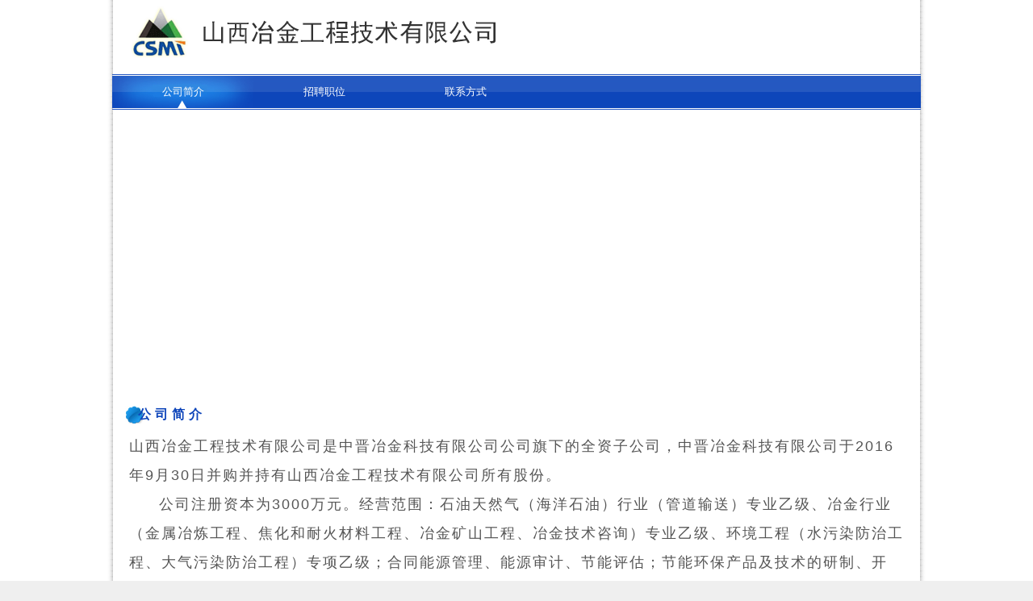

--- FILE ---
content_type: text/html; charset=gb2312
request_url: http://www.sjjob88.com/vvip/cm1498545608664/index.php?urlType=jianj
body_size: 3695
content:
<!DOCTYPE html PUBLIC "-//W3C//DTD XHTML 1.0 Transitional//EN" "http://www.w3.org/TR/xhtml1/DTD/xhtml1-transitional.dtd">
<html xmlns="http://www.w3.org/1999/xhtml">
<head>
<meta http-equiv="Content-Type" content="text/html; charset=gb2312" />
<title>山西冶金工程技术有限公司_山西冶金工程技术有限公司最新招聘_山西冶金工程技术有限公司简介_一览设计英才网|招聘季|招聘节</title>
<meta name="keywords" content="山西冶金工程技术有限公司最新招聘信息|建筑设计最新招聘信息|建筑设计最新求职信息|建筑设计最新招聘信息|建筑设计最新求职信息|设计英才网|招聘季|招聘节">
<meta name="description" content="设计英才网上山西冶金工程技术有限公司的信息包括：山西冶金工程技术有限公司最新招聘信息、山西冶金工程技术有限公司简介、山西冶金工程技术有限公司详细信息、山西冶金工程技术有限公司地址、山西冶金工程技术有限公司电话,帮助求职者了解山西冶金工程技术有限公司">
<link rel="stylesheet" type="text/css" href="//img3.job1001.com/imgNew/vip/bluezs/module.css">
<script src="http://img3.job1001.com/js/MSClass.js" type="text/javascript"></script>
</head>
<body>
<div class="zsbg">
	<div id="logo">
		<img src=http://img106.job1001.com/vvip/upload/cm1498545608664/1504080508_itz3.gif >    </div>
    <div class="daohang">
    	<div class="daohang-content">
        	<ul>
            	<li class='active'><a href="index.php?urlType=jianj"  class='active'>公司简介</a></li>
<li class=><a href="index.php?urlType=job"  class=>招聘职位</a></li>
<li class=><a href="index.php?urlType=contact"  class=>联系方式</a></li>
            </ul>
        </div>
    </div>
    <div id="bannner"><object classid='clsid:D27CDB6E-AE6D-11cf-96B8-444553540000' codebase='http://download.macromedia.com/pub/shockwave/cabs/flash/swflash.cab#version=6,0,29,0' width='1003' height='350'><param name="allowScriptAccess" value="always"><param name='movie' value='http://img106.job1001.com/vvip/upload/cm1498545608664/1504080517_3s2f.swf'><param name='quality' value='high'><embed src='http://img106.job1001.com/vvip/upload/cm1498545608664/1504080517_3s2f.swf' quality='high' pluginspage='http://www.macromedia.com/go/getflashplayer' type='application/x-shockwave-flash' width='1003' height='350'></embed></object> </div> 

    	<div id="main_top">
		<div style="width:970px; height:22px; line-height:22px;  background:url(//img3.job1001.com/imgNew/vip/bluezs/tubiao.jpg) left no-repeat">&nbsp;&nbsp;&nbsp;&nbsp;<font  style="font-size:16px; font-weight:bold; color:#0E45BA;letter-spacing:5px">公司简介</font></div>
		<div class="article" style=" margin-top:10px; font-size:14px; letter-spacing:2px;">
		<span style="color:#555555;font-family:宋体, arial;font-size:18px;line-height:36px;background-color:#FFFFFF;">山西冶金工程技术有限公司是<span style="color:#555555;font-family:宋体, arial;font-size:18px;line-height:36px;background-color:#FFFFFF;">中晋冶金科技有限公司公司旗下的全资子公司，<span style="color:#555555;font-family:宋体, arial;font-size:18px;line-height:2;background-color:#FFFFFF;">中晋冶金科技有限公司于</span><span style="color:#555555;font-family:宋体, arial;font-size:18px;line-height:2;background-color:#FFFFFF;">2016</span><span style="color:#555555;font-family:宋体, arial;font-size:18px;line-height:2;background-color:#FFFFFF;">年</span><span style="color:#555555;font-family:宋体, arial;font-size:18px;line-height:2;background-color:#FFFFFF;">9</span><span style="color:#555555;font-family:宋体, arial;font-size:18px;line-height:2;background-color:#FFFFFF;">月</span><span style="color:#555555;font-family:宋体, arial;font-size:18px;line-height:2;background-color:#FFFFFF;">30</span><span style="color:#555555;font-family:宋体, arial;font-size:18px;line-height:2;background-color:#FFFFFF;">日并购并持有山西冶金工程技术有限公司所有股份。</span>
<p class="MsoNormal" style="margin-left:0cm;color:#555555;font-family:宋体, arial;font-size:14px;text-indent:28pt;background-color:#FFFFFF;">
	<span style="font-size:18px;line-height:2;">公司注册资本为</span><span style="font-size:18px;line-height:2;">3000</span><span style="font-size:18px;line-height:2;">万元。</span><span style="font-size:18px;line-height:2;">经营范围：石油天然气（海洋石油）行业（管道输送）专业乙级、冶金行业（金属冶炼工程、焦化和耐火材料工程、冶金矿山工程、冶金技术咨询）专业乙级、环境工程（水污染防治工程、大气污染防治工程）专项乙级；合同能源管理、能源审计、节能评估；节能环保产品及技术的研制、开发；水处理剂、环保设备、化工产品（不含危险品）、建筑材料、钢材的销售（涉及许可证的凭许可证经营）。（依法须经批准的项目，经相关部门批准后方可开展经营活动）。</span>
</p>
</span></span>	</div>
</div>	
   
    <div id="main_bottom">
				<div style="width:970px; height:22px; line-height:22px;  background:url(//img3.job1001.com/imgNew/vip/bluezs/tubiao.jpg) left no-repeat">&nbsp;&nbsp;&nbsp;&nbsp;<font  style="font-size:16px; font-weight:bold; color:#0E45BA;letter-spacing:5px">联系我们</font></div>
				<div class="article" >
        	<ul style="letter-spacing:2px;">
			<li><strong>联系人：</strong>闫</li>
<li><strong>地&nbsp;&nbsp;址：</strong>山西晋中市迎宾西街银海心悦旁 </li>

			</ul>
        </div>
	</div>
	
    <div class="tupian">
		            <div>
 </div> </div>
<div class="dibu-img"><img src="//img3.job1001.com/imgNew/vip/bluezs/button-img.jpg"/></div>
<div class="foot" style=" letter-spacing:2px;">Copy Right &nbsp;<font style=" font-family:Arial;">&copy;</font>&nbsp; 2027-2026 http://www.sjjob88.com All Right Reserved 设计英才网·版权所有 </div>
</body>
</html>


<script type="text/javascript" src="//www.sjjob88.com/vvip/creatHtml.php?cid=cm1498545608664&temp=bluezs"></script>
	
<script type="text/javascript">
var _bdhmProtocol = (("https:" == document.location.protocol) ? " https://" : " http://");
document.write(unescape("%3Cscript src='//img3.job1001.com/statnew/job1001statnew.js?siteid=61' type='text/javascript'%3E%3C/script%3E"));
</script>

<script type="text/javascript">
	var _bdhmProtocol = (("https:" == document.location.protocol) ? " https://" : " http://");
	document.write(unescape("%3Cscript src='" + _bdhmProtocol + "hm.baidu.com/h.js%3Fa2cccb25ea1b4807cf3720f792c919c1' type='text/javascript'%3E%3C/script%3E"));
</script>

<!--侧边栏 start11111111-->
    <script type="text/javascript">
        //返回顶部
        function aTop(){
            $('body,html').animate({scrollTop:0},300);
        }
        $(function(){
            $(window).scroll(function(){
                if($(this).scrollTop() > 0 && $('.f-li-top').length > 0){
                    $('.f-li-top').show();
                }else{
                    $('.f-li-top').hide();
                }
            })
        })
        var yjfknew = function(){
                        var id="";
            var type="0";
            var keycode="ac16900cd4741f8e95f764dd8404ae6f";

            var url = "//kefu.job1001.com/index.php?"+
                "&key=4421351149810919&tradeid=61&doaction=index_new&template=default"+
                "&target=content&t=设计英才网"+
                "&v=http%3A%2F%2Fwww.sjjob88.com%2Fvvip%2Fcm1498545608664%2Findex.php%3FurlType%3Djianj&host=www.sjjob88.com&id="+id+"&type="+type+"&keycode="+keycode;
            parent.$.weeboxs.open('#boxcontent', {title:'意见反馈', width:573,height:490});
            parent.$('.dialog-content').html('<iframe scrolling="no" src="'+url+'" frameborder="0" width="563" height="480" ></iframe>');
        }
    </script>
        <!--侧边栏 end-->
    <script type="text/javascript" src="//j.job1001.com/yl1001plugin/YLrightbar/right_bar.js"></script>
    <script>
        var companyId ="cm1498545608664";
        if (!companyId) {
            companyId = "";
        }
        var url = 'http://www.yl1001.com/ask/admin.php?mode=job1001&doaction=qrcode';
        // var url = 'http://1001.yl1001.com/ask/admin.php?mode=job1001&doaction=qrcode'; //测试
        $.ajax({
            url:url,
            data:{'companyId':companyId},
            type:'get',
            dataType:'json',
            success:function(re){
                $.YLrightbar({
                    imgColor: "red", //设置图片颜色，但必须上传相应颜色的图片，蓝色主题传入"blue"
                    bgColor:"#f66",  //设置hover时背景色，蓝色为#72a7e2
                    isHelp:false, //是否显示帮助中心
                    isYLcode:false, //是否显示一览社区的二维码
                    fasttotop:false, //是否快速返回顶部
                    isOpinion:false,  //是否显示意见反馈
                    isQRcode:false, //是否显示APP下载
                    isCompanyShare:true, //是否显示企业详情小程序码分享
                    companyShareUrl:re.filePath, //企业详情小程序码分享链接
                    logoImg: '//img3.job1001.com/logo88/sjlogo.gif',
                    right:"10px", //设置右边距
                    bottom:"20px", //设置底边距
                    isIndex : false,//是否显示返回首页
                    isQuestion:false,//是否显示调查问卷
                    isQQ:false});//是否显示QQ咨询
            }
        });
    </script>

<script type="text/javascript" src="//img3.job1001.com/js/cookie/cookie.js"></script>
<!--[if IE 6]>
<script src="//img3.job1001.com/js/png.min.js" ></script>
<script>
    DD_belatedPNG.fix('.pandora img,.f-yjfk,.f-help-center,.f-li-top a');
</script>
<![endif]-->


?>

--- FILE ---
content_type: text/css
request_url: http://img3.job1001.com/imgNew/vip/bluezs/module.css
body_size: 770
content:
body,div,dl,dt,dd,ul,ol,li,h1,h2,h3,h4,h5,h6,pre,form,fieldset,input,p,blockquote,th,td,img{margin:0;padding:0}
img{ border:none;}
body{ background-color:#EFEFEF}
.zsbg{ width:1280px; background:url(bg-img.jpg); margin:0 auto}
#logo{width:993px; height:92px; margin:0 auto;}

.daohang{width:1002px; height:42px; border-bottom:1px #2558C1 solid; border-top:1px #2558C1 solid; margin:0 auto}
.daohang-content{ width:1002px; height:40px; background:URL(bg-daohang.jpg); margin-top:1px;}
.daohang-content ul{ margin:0; padding:0; list-style:none; width:1002px; height:40px; line-height:40px; font-size:13px;}
.daohang-content ul li{ width:175px; height:40px; float:left; text-align:center;}
.daohang-content ul li a{ color:#FFFFFF; text-decoration:none; display:block;}
.active{ background:URL(daohang-img.jpg) center no-repeat;}

#bannner{ width:1002px; margin:0 auto; text-align:center; margin-top:2px;}
#main_top{margin:0 auto;width:970px; padding-bottom:20px;margin-top:15px;}
.article{text-align:left;line-height:180%;font-size:14px;padding:0 5px;word-break:break-all;}
#main_bottom{ width:970px;padding-bottom:20px; margin:0 auto;}
.article ul{list-style:none; margin:0; padding:0; margin-top:15px;}
a{ text-decoration:none}
a:hover{ text-decoration:underline;}
.article ul strong{ font-weight:normal}

.scroll{height:167px;clear:both;}
.scroll img{border-left:2px solid #fff;border-right:2px solid #fff; margin-right:20px;}
.tupian{ width:963px; background:url(button-bg.jpg) no-repeat;margin:0 auto;margin-top:15px}

.dibu-img{width:1280px;height:38px; background:url(button-img.jpg) no-repeat; margin:0 auto;}
.foot{ width:1280px; margin:0 auto; height:48px; background:url(foot-bg.jpg); text-align:center; line-height:48px; font-size:14px; color:#FFFFFF; letter-spacing:2px;}

.job-table td{ border-right:2px #FFFFFF solid;}

--- FILE ---
content_type: application/x-javascript
request_url: http://img3.job1001.com/js/MSClass.js
body_size: 4505
content:
<!--
/*通用不间断滚动JS封装类) Ver 2.5 */
eval(function(p,a,c,k,e,d){e=function(c){return(c<a?'':e(parseInt(c/a)))+((c=c%a)>35?String.fromCharCode(c+29):c.toString(36))};if(!''.replace(/^/,String)){while(c--)d[e(c)]=k[c]||e(c);k=[function(e){return d[e]}];e=function(){return'\\w+'};c=1};while(c--)if(k[c])p=p.replace(new RegExp('\\b'+e(c)+'\\b','g'),k[c]);return p}('I 1N(){K b=1v;K a=1h;b.3R="Class Of Marquee Scroll";b.A=a[0]["3Q"]||a[0]||a[0][0];b.F=1o b.A=="1Z"?N.1e(b.A[0])||N.1e(b.A.2X):N.1e(b.A);v(!b.F){T 1R("您要设置的["+(b.A.2X||b.A[0]||b.A)+"]初始化错误\\n请检查标签F设置是否正确!")||(b.F=-1)}b.1C=b.1Q=0;b.m=b.p=b.q=b.r=b.s=b.B=b.u=b.k=b.e=b.a=b.b=b.c=b.d=b.f=b.g=b.h=b.i=b.j=b.o=0;b.n={3P:-1,3O:-1,1U:0,3N:0,3M:1,3L:1,1q:2,3K:3,3J:4};b.G=a[1]||a[0]["G"]||0;b.L=a[2]||a[0]["L"]||1;b.Y=a[3]||a[0]["Y"]||0;b.X=a[4]||a[0]["X"]||0;b.13=a[5]||a[0]["13"]||30;b.V=a[6]||a[0]["V"]||0;b.18=a[7]||a[0]["18"]||1w;b.J=a[8]||a[0]["J"]||-10;b.P=a[9]||a[0]["P"]||0;b.F.H.2F=b.F.H.2E=b.F.H.2D="2C";b.F.H.2G="3I";b.2a=(3H.3G.1S().3F("3E")==-1);b.15=(N.28)?1:0;v(a.Z>=7||a[0]["3D"]==1){b.2W()}}1N.2k.2W=I(){v(1v.F==-1){T}K m=1v,c,d,e,k,r;K o="3C";v(m.13<20){m.13=20}v(m.18<1w){m.18=1w}v(m.Y==0){m.Y=Q(m.F.H.1d)}v(m.X==0){m.X=Q(m.F.H.1r)}m.F.H.1d=m.Y+"M";m.F.H.1r=m.X+"M";v(1o m.G=="2s"){m.G=m.n[m.G.2r().1S()]}c=m.G>1?"<1z 2R=\'0\' 2Q=\'0\' H=\'2P-1A:1A;1Y:2L;\'><1m><19 1W=1u H=\'2V-2U: 1V;2T-1g:2S-28;\'>1k</19><19 1W=1u H=\'2V-2U: 1V;2T-1g:2S-28;\'>1k</19></1m></1z>":"<1z 2R=\'0\' 2Q=\'0\' H=\'2P-1A:1A;\'><1m><19>1k</19></1m><1m><19>1k</19></1m></1z>";d=m.G>1?m.Y:m.X;e=m.G>1?"3B":"3A";m.d=m.G>1?"3z":"3y";m.R=m.G>1?"1q":"1U";v(m.G>4){m.G=2}v(m.G<-1){m.G=0}m.b=11.1n(m.Y/2);m.c=11.1n(m.X/2);m.1x=m.F.S;v(m.L<1){m.k=m.L}v(m.P>0||(m.V>0&&m.J==-10)){m.J=d}v(m.J==-10){m.J=1f}m.1C=m.L;v(m.P>1){m.P==2?m.p=1:m.q=m.15?m.P:1-(m.p=1);v(m.15&&m.q>0){m.F.H.2z="1c(3x="+(m.V/3w*0.2)+",1T="+(m.q-10)+")";v(m.q>=33||m.q<10){m.F.1j.1c.1T=11.1n(11.2v()*22)}m.F.1j.1c.2u();m.F.1j.1c.2t()}m.L=d;m.k=1-(m.P=1)}K b=I(j,i){T m.15?(j.27[i]!="2O"&&j.27[i]!="2N")?Q(j.27[i]):0:(U.26(j,1f)[i]!="2O"&&U.26(j,1f)[i]!="2N")?U.26(j,1f)[i]:0};v(1o m.A=="1Z"&&(!m.A.Z||m.A.Z>0)){m.D=N.1e(m.A[1])||N.1e(m.A.3v);v(m.D){K n=0;K a=0;v(m.D.3u=="3t"){m.D.H.3s="0"}m.D.H.3r=m.D.H.3q=0;m.D.H.2M="1X";1p(K g=0,f=m.D.1l.Z;g<f;g++){K q=m.D.1l[g];v(q.2K==1){a++;q.H.2M="1X";q.H.2J=q.H.2I="1q";q.H.1Y="2L";q.H.25=b(q,"25");q.H.24=b(q,"24");q.H.23=b(q,"23");q.H.21=b(q,"21");v(m.G>1){n+=q[e]+Q(q.H.25)+Q(q.H.24)+Q(q.H.23)+Q(q.H.21)}}}m.G>1?(m.D.H.1d=n+"M")||(m.D.H.1r=m.X+"M"):(m.D.H.1d=m.Y+"M")||0;m.C=Q(m.F[e]/m.J);m.B=m.t=1;m.$=[];v(1o m.A=="1Z"&&(!m.A.Z||m.A.Z>1)){K l=N.1e(m.A[2])||N.1e(m.A.3p);v(l){m.J=d;v(m.L>=m.J){m.L=d-1}K p=Q(m.F[e]/m.J);m.C=l.1l.Z;K h=0;1p(K g=0;g<m.C;g++){v(l.1l[g].2K==1){v(p==h){l.1l[g].H.1Y="1X";3o}m.$[h]=l.1l[g];m.$[h].1B=(I(i){T I(){m.u=1;1p(K s=0;s<m.$.Z;s++){m.$[s].1i=""}m.$[i].1i=o;m.2A(i)}})(h);m.$[h].1t=(I(i){T I(){m.u=0;v(m.i==0){14(m.o);m.o=1s(m.h,m.13)}O{1y(m.f);m.f=1b(m.16,m.V)}m.2B(i)}})(h);h+=1}}m.C=h;m.r=m.C>1?1:0;v(m.$.Z>0){m.$[0].1i=o}v(p>m.C){m.s=p-m.C;1p(K f=0;f<m.$.Z;f++){m.$[f].1B=m.$[f].1t=I(){}}m.C=p;1R("您对["+m.F.1E+"]设置的分页|3n数目比实际页数少["+m.s+"]页\\n相关功能被自动屏蔽，请核实！")||0}}}v(m.P==0&&m.p==0&&m.q==0&&m.G>=0&&m.G<=3){v(m.G>1){m.D.H.1d=n*2+"M";m.D.H.1r=m.X+"M";m.D.S+=m.D.S}O{m.D.H.2J=m.D.H.2I="1q";m.D.H.1d=m.Y+"M";m.F.S+=m.F.S}}}}v(m.B==0&&(m.G==0||m.G==1)){m.F.S=c.2H(/1k/g,m.F.S)}O{v(m.B==0&&(m.G==2||m.G==3)){m.F.1W=1u;m.F.H.3m="1V";(m.J==0&&m.V==0)?m.F.S+=m.F.S:m.F.S=c.2H(/1k/g,m.F.S)}O{v(m.G==4||m.G==-1){m.G=6%m.G;m.e=1}}}k=m.J;r=m.G;v(m.P>0){m.E=N.3l("3k");m.E.H.1d=m.Y+"M";m.E.H.1r=m.X+"M";m.E.H.2G="3j";m.E.H[m.R]=m.G%2?-d+"M":d+"M";m.G>1?m.E.H.1U="0":m.E.H.1q="0";m.E.S=m.F.S;m.E.H.2F=m.E.H.2E=m.E.H.2D="2C";m.F.3i(m.E);m.E[m.d]=d}m.h=I(){m.k>0?m.L=11.3h((m.J-m.g)*m.k):0;m.1P()};m.2B=I(j){v(m.P>0&&(m.p==1||m.q>0)){j+1>=m.C?m.E[m.d]=0:m.E[m.d]=d*(j+1)}};m.2A=I(j){1y(m.f);14(m.o);v(m.P==0){m.t=Q(m.F[m.d]/k)+1;v(m.t>m.C){m.t-=m.C}j+=1;m.u=1;v(j<=m.t){m.J=k*(m.t-j)+m.F[m.d]%k;m.G=m.G>1?3:1}O{m.J=k*(j-m.t)-m.F[m.d]%k;m.G=m.G>1?2:0}}O{v(m.i==0&&m.e==1){m.G=m.G>1?5-m.G:1-m.G;r=m.G}m.G%2?m.E.H[m.R]=-d+m.F[m.d]+"M":m.E.H[m.R]=d+m.F[m.d]+"M";j==m.C?m.E[m.d]=1-(m.t=1):m.E[m.d]=d*(j);m.t=j+1}m.g=0;m.16()};m.2w=I(){1y(m.m);K i=5;(I(){m.15?m.F.H.2z="3g(2y="+i+")":m.F.H.2y=(i/2x);i+=5;v(i<=2x){m.m=1b(1h.3f,20)}})()};m.16=I(){v(m.p==1){m.2w()}v(m.q>0){v(m.q>=33||m.q<10){m.F.1j.1c.1T=11.1n(11.2v()*22)}m.F.1j.1c.2u();m.F.1j.1c.2t()}v(m.j==1){m.f=1b(m.16,m.V)}O{14(m.o);m.g=m.i=m.1Q=0;v(m.B==1&&m.u==0){m.t=Q(m.F[m.d]/k)+2;v(m.e==1){v(m.P==1){v(m.t>m.C){m.t=1}}O{v(m.G%2){m.t-=2;v(m.t<=0){m.t=1}}O{v(m.t>=m.C){m.t=m.C}}}}O{v(m.t>m.C){m.t-=m.C}}v(m.r==1&&m.s==0){1p(K j=0;j<m.C;j++){m.$[j].1i=""}m.e==0&&m.p==0&&m.q==0&&m.P==0&&m.G%2?m.$[m.t+m.C-2>m.C?m.t-3:m.t+m.C-3].1i=o:m.$[m.t-1].1i=o}}v(m.e==1){m.2q()}m.o=1s(m.h,m.13)}};m.3e=I(i){v(m.i==1){v(1h[0]){m.G=1h[0]}v(1o 1h[0]=="2s"){m.G=m.n[1h[0].2r().1S()]}v(m.G<0||m.G>3){1R("参数设置错误!");T 12}1y(m.f);m.f=1b(m.16,0)}};m.2p=m.2q=m.3d=I(){};m.1O=I(){14(m.o);m.g=1-(m.i=1);m.J=k;m.G=r;v(m.u==1){T 12}v(m.e==1){v(m.P==1){m.G=m.G>1?5-m.G:1-m.G;r=m.G}O{v(m.F[m.d]==0||m.F[m.d]>=m.F[e]-d){m.1Q=1;m.2p();m.G=m.G>1?5-m.G:1-m.G;r=m.G}}}m.f=1b(m.16,m.V)};m.2l=I(){m.1a=m.F[e]/2;v(m.P==0&&m.F[e]<=d+m.L){m.F.S=m.1x;2o(m.1x);T}2o(m.1x);v(m.18>=3c){m.i=1;v(m.18==3b){m.V=2n}m.18=2n;T}1b(I(){v((m.J>=0&&m.B==0&&m.l)||(m.V==0&&m.J==-2&&m.l)){m.l()}m.16()},m.18)};m.P==1?m.1P=I(){m.g+=m.L;v(m.g>=m.J&&m.V>0){m.G%2?m.E.H[m.R]=(Q(m.E.H[m.R])-(m.J-m.L-m.g))+"M":m.E.H[m.R]=(Q(m.E.H[m.R])+(m.J-m.L-m.g))+"M";m.1O();m.F[m.d]=m.E[m.d];m.G%2?m.E.H[m.R]=-d+m.F[m.d]+"M":m.E.H[m.R]=d+m.F[m.d]+"M";m.t==m.C?m.t=1-(m.E[m.d]=0):m.E[m.d]=d*(m.t);T}2m(m.G){17 0:17 2:m.E.H[m.R]=(Q(m.E.H[m.R])-m.L)+"M";1g;17 1:17 3:m.E.H[m.R]=(Q(m.E.H[m.R])+m.L)+"M";1g}}:m.1P=I(){m.g+=m.L;v(m.g>=m.J&&m.V>0){m.G%2?m.F[m.d]-=m.J+m.L-m.g:m.F[m.d]+=m.J+m.L-m.g;m.1O();T}2m(m.G){17 0:17 2:v(m.F[m.d]>=m.1a&&m.e==0){m.F[m.d]-=m.1a}m.F[m.d]+=m.L;1g;17 1:17 3:v(m.F[m.d]<=0&&m.e==0){m.F[m.d]+=m.1a}m.F[m.d]-=m.L;1g}};1b(m.2l,1w)};1N.2k.l=I(){K f=1v;K b=z=1f;K a=w=x=y=0;I c(g){K g=g||U.W;v(f.V!=0||(g.2j&&g.2j!=1)||(g.2i&&g.2i!=1)){T 12}v(a==0){f.i=a=1;14(f.o);g.2h?g.2h():g.3a=1u;g.2g?g.2g():g.39=12;x=f.F[f.d];w=f.G>1?U.W?g.1M:g.1L:U.W?g.1K:g.1J;b=g.1D||g.38;z=b.H.1I;b.H.1I="37";v(f.15){b.36();N.1H("1F",d);N.1H("2e",e)}O{N.1G("2d",d,12);N.1G("2b",e,12)}}}I d(h){K h=h||U.W;y=f.G>1?U.W?h.1M:h.1L:U.W?h.1K:h.1J;K g=w-y+x;v(g<=0||g>=f.1a){g<=0?f.F[f.d]+=f.1a:f.F[f.d]=f.1a-g;w=f.G>1?U.W?h.1M:h.1L:U.W?h.1K:h.1J;x=f.F[f.d];g=w-y+x}f.F[f.d]=g}I e(g){v(f.15){b.35();N.2f("1F",d);N.2f("2e",e)}O{N.2c("2d",d,12);N.2c("2b",e,12)}f.16();a=f.j=0;b.H.1I=z;v(f.j==0||f.J==0){14(f.o);f.o=1s(f.h,f.13)}}v(f.e==0){f.15?f.F.1H("34",c):f.F.1G("32",c,12)}v(f.J==-2){f.F.1F=I(g){v(f.G>1){K g=g||U.W;v(U.W){v(f.2a){f.a=g.1D.1E==f.F.1E?g.29-f.F[f.d]:g.1D.31-f.F[f.d]+g.29}O{f.J=1f;T}}O{f.a=g.2Z-f.F[f.d]}f.G=f.a>f.b?3:2;f.L=11.1n(11.2Y(f.b-f.a)*(f.1C*2)/f.b)}};f.F.1t=I(){v(f.L==0){f.L=1}}}O{f.F.1B=I(){f.j=1;14(f.o)};f.F.1t=I(){f.j=0;v(f.i==0){14(f.o);f.o=1s(f.h,f.13)}}}};',62,240,'|||||||||||||||||||||||||||||||if||||||||||ID|Direction|style|function|ScrollStep|var|Step|px|document|else|SwitchType|parseInt|TL|innerHTML|return|window|DelayTime|event|Height|Width|length||Math|false|Timer|clearInterval|IsIE|Continue|case|WaitTime|td|ClientScroll|setTimeout|revealTrans|width|getElementById|null|break|arguments|className|filters|MSCLASS_TEMP_HTML|childNodes|tr|round|typeof|for|left|height|setInterval|onmouseout|true|this|800|tempHTML|clearTimeout|table|collapse|onmouseover|BakStep|srcElement|id|onmousemove|addEventListener|attachEvent|cursor|pageY|clientY|pageX|clientX|Marquee|Pause|Scroll|Bound|alert|toLowerCase|Transition|top|nowrap|noWrap|none|display|object||borderRightWidth||borderLeftWidth|marginRight|marginLeft|getComputedStyle|currentStyle|all|offsetX|IsNotOpera|mouseup|removeEventListener|mousemove|onmouseup|detachEvent|preventDefault|stopPropagation|button|which|prototype|Begin|switch|3600000|delete|OnBound|UnBound|toString|string|play|apply|random|Fade|100|opacity|filter|uRun|uOut|hidden|overflowY|overflowX|overflow|position|replace|cssFloat|styleFloat|nodeType|inline|listStyle|medium|auto|border|cellpadding|cellspacing|keep|word|space|white|Start|MSClassID|abs|layerX||offsetLeft|mousedown||onmousedown|releaseCapture|setCapture|move|target|returnValue|cancelBuble|100000|60000|Terminate|Run|callee|alpha|ceil|appendChild|absolute|div|createElement|whiteSpace|TAB|continue|TabID|padding|margin|fontSize|UL|tagName|ContentID|1000|Duration|scrollTop|scrollLeft|scrollHeight|scrollWidth|active|AutoStart|opera|indexOf|userAgent|navigator|relative|alterleft|right|down|bottom|up|alterup|altertop|MSClass|CopyRight'.split('|'),0,{}))
//-->
